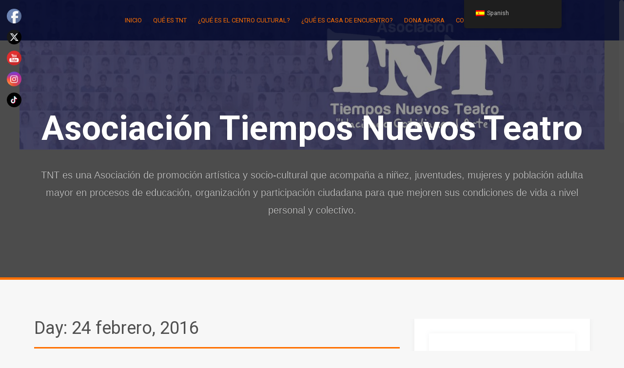

--- FILE ---
content_type: text/html; charset=UTF-8
request_url: https://www.tnt.org.sv/wp/2016/02/24/
body_size: 15632
content:
<!DOCTYPE html>
<html lang="es-ES">
<head>
<meta charset="UTF-8">
<meta name="viewport" content="width=device-width, initial-scale=1">
<link rel="profile" href="https://gmpg.org/xfn/11">
<link rel="pingback" href="https://www.tnt.org.sv/wp/xmlrpc.php">

<title>24 febrero, 2016 &#8211; Asociación Tiempos Nuevos Teatro</title>
<meta name='robots' content='max-image-preview:large' />
<link rel='dns-prefetch' href='//secure.gravatar.com' />
<link rel='dns-prefetch' href='//fonts.googleapis.com' />
<link rel='dns-prefetch' href='//v0.wordpress.com' />
<link rel='dns-prefetch' href='//i0.wp.com' />
<link rel='dns-prefetch' href='//jetpack.wordpress.com' />
<link rel='dns-prefetch' href='//s0.wp.com' />
<link rel='dns-prefetch' href='//public-api.wordpress.com' />
<link rel='dns-prefetch' href='//0.gravatar.com' />
<link rel='dns-prefetch' href='//1.gravatar.com' />
<link rel='dns-prefetch' href='//2.gravatar.com' />
<link rel='dns-prefetch' href='//c0.wp.com' />
<link rel="alternate" type="application/rss+xml" title="Asociación Tiempos Nuevos Teatro &raquo; Feed" href="https://www.tnt.org.sv/wp/feed/" />
<link rel="alternate" type="application/rss+xml" title="Asociación Tiempos Nuevos Teatro &raquo; Feed de los comentarios" href="https://www.tnt.org.sv/wp/comments/feed/" />
<style id='wp-img-auto-sizes-contain-inline-css' type='text/css'>
img:is([sizes=auto i],[sizes^="auto," i]){contain-intrinsic-size:3000px 1500px}
/*# sourceURL=wp-img-auto-sizes-contain-inline-css */
</style>
<style id='wp-emoji-styles-inline-css' type='text/css'>

	img.wp-smiley, img.emoji {
		display: inline !important;
		border: none !important;
		box-shadow: none !important;
		height: 1em !important;
		width: 1em !important;
		margin: 0 0.07em !important;
		vertical-align: -0.1em !important;
		background: none !important;
		padding: 0 !important;
	}
/*# sourceURL=wp-emoji-styles-inline-css */
</style>
<link rel='stylesheet' id='wp-block-library-css' href='https://c0.wp.com/c/6.9/wp-includes/css/dist/block-library/style.min.css' type='text/css' media='all' />
<style id='wp-block-library-inline-css' type='text/css'>
.has-text-align-justify{text-align:justify;}

/*# sourceURL=wp-block-library-inline-css */
</style><style id='wp-block-columns-inline-css' type='text/css'>
.wp-block-columns{box-sizing:border-box;display:flex;flex-wrap:wrap!important}@media (min-width:782px){.wp-block-columns{flex-wrap:nowrap!important}}.wp-block-columns{align-items:normal!important}.wp-block-columns.are-vertically-aligned-top{align-items:flex-start}.wp-block-columns.are-vertically-aligned-center{align-items:center}.wp-block-columns.are-vertically-aligned-bottom{align-items:flex-end}@media (max-width:781px){.wp-block-columns:not(.is-not-stacked-on-mobile)>.wp-block-column{flex-basis:100%!important}}@media (min-width:782px){.wp-block-columns:not(.is-not-stacked-on-mobile)>.wp-block-column{flex-basis:0;flex-grow:1}.wp-block-columns:not(.is-not-stacked-on-mobile)>.wp-block-column[style*=flex-basis]{flex-grow:0}}.wp-block-columns.is-not-stacked-on-mobile{flex-wrap:nowrap!important}.wp-block-columns.is-not-stacked-on-mobile>.wp-block-column{flex-basis:0;flex-grow:1}.wp-block-columns.is-not-stacked-on-mobile>.wp-block-column[style*=flex-basis]{flex-grow:0}:where(.wp-block-columns){margin-bottom:1.75em}:where(.wp-block-columns.has-background){padding:1.25em 2.375em}.wp-block-column{flex-grow:1;min-width:0;overflow-wrap:break-word;word-break:break-word}.wp-block-column.is-vertically-aligned-top{align-self:flex-start}.wp-block-column.is-vertically-aligned-center{align-self:center}.wp-block-column.is-vertically-aligned-bottom{align-self:flex-end}.wp-block-column.is-vertically-aligned-stretch{align-self:stretch}.wp-block-column.is-vertically-aligned-bottom,.wp-block-column.is-vertically-aligned-center,.wp-block-column.is-vertically-aligned-top{width:100%}
/*# sourceURL=https://c0.wp.com/c/6.9/wp-includes/blocks/columns/style.min.css */
</style>
<style id='wp-block-group-inline-css' type='text/css'>
.wp-block-group{box-sizing:border-box}:where(.wp-block-group.wp-block-group-is-layout-constrained){position:relative}
/*# sourceURL=https://c0.wp.com/c/6.9/wp-includes/blocks/group/style.min.css */
</style>
<style id='global-styles-inline-css' type='text/css'>
:root{--wp--preset--aspect-ratio--square: 1;--wp--preset--aspect-ratio--4-3: 4/3;--wp--preset--aspect-ratio--3-4: 3/4;--wp--preset--aspect-ratio--3-2: 3/2;--wp--preset--aspect-ratio--2-3: 2/3;--wp--preset--aspect-ratio--16-9: 16/9;--wp--preset--aspect-ratio--9-16: 9/16;--wp--preset--color--black: #000000;--wp--preset--color--cyan-bluish-gray: #abb8c3;--wp--preset--color--white: #ffffff;--wp--preset--color--pale-pink: #f78da7;--wp--preset--color--vivid-red: #cf2e2e;--wp--preset--color--luminous-vivid-orange: #ff6900;--wp--preset--color--luminous-vivid-amber: #fcb900;--wp--preset--color--light-green-cyan: #7bdcb5;--wp--preset--color--vivid-green-cyan: #00d084;--wp--preset--color--pale-cyan-blue: #8ed1fc;--wp--preset--color--vivid-cyan-blue: #0693e3;--wp--preset--color--vivid-purple: #9b51e0;--wp--preset--gradient--vivid-cyan-blue-to-vivid-purple: linear-gradient(135deg,rgb(6,147,227) 0%,rgb(155,81,224) 100%);--wp--preset--gradient--light-green-cyan-to-vivid-green-cyan: linear-gradient(135deg,rgb(122,220,180) 0%,rgb(0,208,130) 100%);--wp--preset--gradient--luminous-vivid-amber-to-luminous-vivid-orange: linear-gradient(135deg,rgb(252,185,0) 0%,rgb(255,105,0) 100%);--wp--preset--gradient--luminous-vivid-orange-to-vivid-red: linear-gradient(135deg,rgb(255,105,0) 0%,rgb(207,46,46) 100%);--wp--preset--gradient--very-light-gray-to-cyan-bluish-gray: linear-gradient(135deg,rgb(238,238,238) 0%,rgb(169,184,195) 100%);--wp--preset--gradient--cool-to-warm-spectrum: linear-gradient(135deg,rgb(74,234,220) 0%,rgb(151,120,209) 20%,rgb(207,42,186) 40%,rgb(238,44,130) 60%,rgb(251,105,98) 80%,rgb(254,248,76) 100%);--wp--preset--gradient--blush-light-purple: linear-gradient(135deg,rgb(255,206,236) 0%,rgb(152,150,240) 100%);--wp--preset--gradient--blush-bordeaux: linear-gradient(135deg,rgb(254,205,165) 0%,rgb(254,45,45) 50%,rgb(107,0,62) 100%);--wp--preset--gradient--luminous-dusk: linear-gradient(135deg,rgb(255,203,112) 0%,rgb(199,81,192) 50%,rgb(65,88,208) 100%);--wp--preset--gradient--pale-ocean: linear-gradient(135deg,rgb(255,245,203) 0%,rgb(182,227,212) 50%,rgb(51,167,181) 100%);--wp--preset--gradient--electric-grass: linear-gradient(135deg,rgb(202,248,128) 0%,rgb(113,206,126) 100%);--wp--preset--gradient--midnight: linear-gradient(135deg,rgb(2,3,129) 0%,rgb(40,116,252) 100%);--wp--preset--font-size--small: 13px;--wp--preset--font-size--medium: 20px;--wp--preset--font-size--large: 36px;--wp--preset--font-size--x-large: 42px;--wp--preset--spacing--20: 0.44rem;--wp--preset--spacing--30: 0.67rem;--wp--preset--spacing--40: 1rem;--wp--preset--spacing--50: 1.5rem;--wp--preset--spacing--60: 2.25rem;--wp--preset--spacing--70: 3.38rem;--wp--preset--spacing--80: 5.06rem;--wp--preset--shadow--natural: 6px 6px 9px rgba(0, 0, 0, 0.2);--wp--preset--shadow--deep: 12px 12px 50px rgba(0, 0, 0, 0.4);--wp--preset--shadow--sharp: 6px 6px 0px rgba(0, 0, 0, 0.2);--wp--preset--shadow--outlined: 6px 6px 0px -3px rgb(255, 255, 255), 6px 6px rgb(0, 0, 0);--wp--preset--shadow--crisp: 6px 6px 0px rgb(0, 0, 0);}:where(.is-layout-flex){gap: 0.5em;}:where(.is-layout-grid){gap: 0.5em;}body .is-layout-flex{display: flex;}.is-layout-flex{flex-wrap: wrap;align-items: center;}.is-layout-flex > :is(*, div){margin: 0;}body .is-layout-grid{display: grid;}.is-layout-grid > :is(*, div){margin: 0;}:where(.wp-block-columns.is-layout-flex){gap: 2em;}:where(.wp-block-columns.is-layout-grid){gap: 2em;}:where(.wp-block-post-template.is-layout-flex){gap: 1.25em;}:where(.wp-block-post-template.is-layout-grid){gap: 1.25em;}.has-black-color{color: var(--wp--preset--color--black) !important;}.has-cyan-bluish-gray-color{color: var(--wp--preset--color--cyan-bluish-gray) !important;}.has-white-color{color: var(--wp--preset--color--white) !important;}.has-pale-pink-color{color: var(--wp--preset--color--pale-pink) !important;}.has-vivid-red-color{color: var(--wp--preset--color--vivid-red) !important;}.has-luminous-vivid-orange-color{color: var(--wp--preset--color--luminous-vivid-orange) !important;}.has-luminous-vivid-amber-color{color: var(--wp--preset--color--luminous-vivid-amber) !important;}.has-light-green-cyan-color{color: var(--wp--preset--color--light-green-cyan) !important;}.has-vivid-green-cyan-color{color: var(--wp--preset--color--vivid-green-cyan) !important;}.has-pale-cyan-blue-color{color: var(--wp--preset--color--pale-cyan-blue) !important;}.has-vivid-cyan-blue-color{color: var(--wp--preset--color--vivid-cyan-blue) !important;}.has-vivid-purple-color{color: var(--wp--preset--color--vivid-purple) !important;}.has-black-background-color{background-color: var(--wp--preset--color--black) !important;}.has-cyan-bluish-gray-background-color{background-color: var(--wp--preset--color--cyan-bluish-gray) !important;}.has-white-background-color{background-color: var(--wp--preset--color--white) !important;}.has-pale-pink-background-color{background-color: var(--wp--preset--color--pale-pink) !important;}.has-vivid-red-background-color{background-color: var(--wp--preset--color--vivid-red) !important;}.has-luminous-vivid-orange-background-color{background-color: var(--wp--preset--color--luminous-vivid-orange) !important;}.has-luminous-vivid-amber-background-color{background-color: var(--wp--preset--color--luminous-vivid-amber) !important;}.has-light-green-cyan-background-color{background-color: var(--wp--preset--color--light-green-cyan) !important;}.has-vivid-green-cyan-background-color{background-color: var(--wp--preset--color--vivid-green-cyan) !important;}.has-pale-cyan-blue-background-color{background-color: var(--wp--preset--color--pale-cyan-blue) !important;}.has-vivid-cyan-blue-background-color{background-color: var(--wp--preset--color--vivid-cyan-blue) !important;}.has-vivid-purple-background-color{background-color: var(--wp--preset--color--vivid-purple) !important;}.has-black-border-color{border-color: var(--wp--preset--color--black) !important;}.has-cyan-bluish-gray-border-color{border-color: var(--wp--preset--color--cyan-bluish-gray) !important;}.has-white-border-color{border-color: var(--wp--preset--color--white) !important;}.has-pale-pink-border-color{border-color: var(--wp--preset--color--pale-pink) !important;}.has-vivid-red-border-color{border-color: var(--wp--preset--color--vivid-red) !important;}.has-luminous-vivid-orange-border-color{border-color: var(--wp--preset--color--luminous-vivid-orange) !important;}.has-luminous-vivid-amber-border-color{border-color: var(--wp--preset--color--luminous-vivid-amber) !important;}.has-light-green-cyan-border-color{border-color: var(--wp--preset--color--light-green-cyan) !important;}.has-vivid-green-cyan-border-color{border-color: var(--wp--preset--color--vivid-green-cyan) !important;}.has-pale-cyan-blue-border-color{border-color: var(--wp--preset--color--pale-cyan-blue) !important;}.has-vivid-cyan-blue-border-color{border-color: var(--wp--preset--color--vivid-cyan-blue) !important;}.has-vivid-purple-border-color{border-color: var(--wp--preset--color--vivid-purple) !important;}.has-vivid-cyan-blue-to-vivid-purple-gradient-background{background: var(--wp--preset--gradient--vivid-cyan-blue-to-vivid-purple) !important;}.has-light-green-cyan-to-vivid-green-cyan-gradient-background{background: var(--wp--preset--gradient--light-green-cyan-to-vivid-green-cyan) !important;}.has-luminous-vivid-amber-to-luminous-vivid-orange-gradient-background{background: var(--wp--preset--gradient--luminous-vivid-amber-to-luminous-vivid-orange) !important;}.has-luminous-vivid-orange-to-vivid-red-gradient-background{background: var(--wp--preset--gradient--luminous-vivid-orange-to-vivid-red) !important;}.has-very-light-gray-to-cyan-bluish-gray-gradient-background{background: var(--wp--preset--gradient--very-light-gray-to-cyan-bluish-gray) !important;}.has-cool-to-warm-spectrum-gradient-background{background: var(--wp--preset--gradient--cool-to-warm-spectrum) !important;}.has-blush-light-purple-gradient-background{background: var(--wp--preset--gradient--blush-light-purple) !important;}.has-blush-bordeaux-gradient-background{background: var(--wp--preset--gradient--blush-bordeaux) !important;}.has-luminous-dusk-gradient-background{background: var(--wp--preset--gradient--luminous-dusk) !important;}.has-pale-ocean-gradient-background{background: var(--wp--preset--gradient--pale-ocean) !important;}.has-electric-grass-gradient-background{background: var(--wp--preset--gradient--electric-grass) !important;}.has-midnight-gradient-background{background: var(--wp--preset--gradient--midnight) !important;}.has-small-font-size{font-size: var(--wp--preset--font-size--small) !important;}.has-medium-font-size{font-size: var(--wp--preset--font-size--medium) !important;}.has-large-font-size{font-size: var(--wp--preset--font-size--large) !important;}.has-x-large-font-size{font-size: var(--wp--preset--font-size--x-large) !important;}
:where(.wp-block-columns.is-layout-flex){gap: 2em;}:where(.wp-block-columns.is-layout-grid){gap: 2em;}
/*# sourceURL=global-styles-inline-css */
</style>
<style id='core-block-supports-inline-css' type='text/css'>
.wp-container-core-columns-is-layout-9d6595d7{flex-wrap:nowrap;}
/*# sourceURL=core-block-supports-inline-css */
</style>

<style id='classic-theme-styles-inline-css' type='text/css'>
/*! This file is auto-generated */
.wp-block-button__link{color:#fff;background-color:#32373c;border-radius:9999px;box-shadow:none;text-decoration:none;padding:calc(.667em + 2px) calc(1.333em + 2px);font-size:1.125em}.wp-block-file__button{background:#32373c;color:#fff;text-decoration:none}
/*# sourceURL=/wp-includes/css/classic-themes.min.css */
</style>
<link rel='stylesheet' id='bplugins-plyrio-css' href='https://www.tnt.org.sv/wp/wp-content/plugins/html5-video-player/public/css/h5vp.css?ver=2.5.33' type='text/css' media='all' />
<link rel='stylesheet' id='SFSImainCss-css' href='https://www.tnt.org.sv/wp/wp-content/plugins/ultimate-social-media-icons/css/sfsi-style.css?ver=2.9.2' type='text/css' media='all' />
<link rel='stylesheet' id='disable_sfsi-css' href='https://www.tnt.org.sv/wp/wp-content/plugins/ultimate-social-media-icons/css/disable_sfsi.css?ver=6.9' type='text/css' media='all' />
<link rel='stylesheet' id='trp-floater-language-switcher-style-css' href='https://www.tnt.org.sv/wp/wp-content/plugins/translatepress-multilingual/assets/css/trp-floater-language-switcher.css?ver=2.8.2' type='text/css' media='all' />
<link rel='stylesheet' id='trp-language-switcher-style-css' href='https://www.tnt.org.sv/wp/wp-content/plugins/translatepress-multilingual/assets/css/trp-language-switcher.css?ver=2.8.2' type='text/css' media='all' />
<link rel='stylesheet' id='alizee-bootstrap-css' href='https://www.tnt.org.sv/wp/wp-content/themes/alizee/bootstrap/css/bootstrap.min.css?ver=1' type='text/css' media='all' />
<link rel='stylesheet' id='alizee-style-css' href='https://www.tnt.org.sv/wp/wp-content/themes/alizee/style.css?ver=6.9' type='text/css' media='all' />
<style id='alizee-style-inline-css' type='text/css'>
.main-navigation a, .social-navigation li a, .entry-title a:hover, .widget-title, .widgettitle, .social-widget li a::before, .author-social a, .view-all, .view-all a { color: #ff7000; }
.main-navigation li:hover, .post-navigation .nav-previous, .post-navigation .nav-next, .paging-navigation .nav-previous, .paging-navigation .nav-next, #today, .tagcloud a, .entry-thumb, .comment-respond input[type="submit"], .cat-link, .search-submit { background-color: #ff7000; }
.widget-title, .widgettitle, .entry-thumb, .author-name, .site-header, .page-header, blockquote { border-color: #ff7000; }
.sidebar-toggle { border-right-color: #ff7000; }
.social-toggle { border-left-color: #ff7000; }
.site-title a { color: ; }
.site-description { color: ; }
.entry-title, .entry-title a { color: #0e007c; }
body { color: #393f3d; }
.main-navigation, .main-navigation ul ul { background-color: rgba(0,7,43,0.8); }
.site-header { background-color: #4c4c4c; }
.footer-widget-area, .site-info { background-color: #ff7000; }
h1, h2, h3, h4, h5, h6, .site-title { font-family: Roboto; }
body { font-family: Roboto; }

/*# sourceURL=alizee-style-inline-css */
</style>
<link rel='stylesheet' id='alizee-font-awesome-css' href='https://www.tnt.org.sv/wp/wp-content/themes/alizee/fonts/font-awesome.min.css?ver=6.9' type='text/css' media='all' />
<link rel='stylesheet' id='alizee-headings-fonts-css' href='//fonts.googleapis.com/css?family=Roboto%3A400%2C400italic%2C700%2C700italic&#038;ver=6.9' type='text/css' media='all' />
<link rel='stylesheet' id='alizee-body-fonts-css' href='//fonts.googleapis.com/css?family=Roboto%3A400%2C400italic%2C700%2C700italic&#038;ver=6.9' type='text/css' media='all' />
<link rel='stylesheet' id='alizee-two-col-css' href='https://www.tnt.org.sv/wp/wp-content/themes/alizee/layouts/two-col.css?ver=6.9' type='text/css' media='all' />
<link rel='stylesheet' id='jetpack_css-css' href='https://c0.wp.com/p/jetpack/10.6.2/css/jetpack.css' type='text/css' media='all' />
<script type="text/javascript" src="https://www.tnt.org.sv/wp/wp-content/plugins/html5-video-player/public/js/plyr-v3.7.8.js?ver=2.5.33" id="bplugins-plyrio-js"></script>
<script type="text/javascript" src="https://c0.wp.com/c/6.9/wp-includes/js/jquery/jquery.min.js" id="jquery-core-js"></script>
<script type="text/javascript" src="https://c0.wp.com/c/6.9/wp-includes/js/jquery/jquery-migrate.min.js" id="jquery-migrate-js"></script>
<script type="text/javascript" src="https://www.tnt.org.sv/wp/wp-content/themes/alizee/js/scripts.js?ver=1" id="alizee-scripts-js"></script>
<script type="text/javascript" src="https://www.tnt.org.sv/wp/wp-content/themes/alizee/js/jquery.fitvids.js?ver=1" id="alizee-fitvids-js"></script>
<script type="text/javascript" src="https://www.tnt.org.sv/wp/wp-content/themes/alizee/js/jquery.nicescroll.min.js?ver=1" id="alizee-nicescroll-js"></script>
<script type="text/javascript" src="https://www.tnt.org.sv/wp/wp-content/themes/alizee/js/nicescroll-init.js?ver=1" id="alizee-nicescroll-init-js"></script>
<link rel="https://api.w.org/" href="https://www.tnt.org.sv/wp/wp-json/" /><link rel="EditURI" type="application/rsd+xml" title="RSD" href="https://www.tnt.org.sv/wp/xmlrpc.php?rsd" />
<meta name="generator" content="WordPress 6.9" />
<link rel="alternate" hreflang="es-ES" href="https://www.tnt.org.sv/wp/2016/02/24/"/>
<link rel="alternate" hreflang="en-US" href="https://www.tnt.org.sv/wp/en/2016/02/24/"/>
<link rel="alternate" hreflang="es" href="https://www.tnt.org.sv/wp/2016/02/24/"/>
<link rel="alternate" hreflang="en" href="https://www.tnt.org.sv/wp/en/2016/02/24/"/>
 <style> #h5vpQuickPlayer { width: 100%; max-width: 100%; margin: 0 auto; } </style> <style type='text/css'>img#wpstats{display:none}</style>
	<!--[if lt IE 9]>
<script src="https://www.tnt.org.sv/wp/wp-content/themes/alizee/js/html5shiv.js"></script>
<![endif]-->
<meta name="generator" content="Elementor 3.23.4; features: e_optimized_css_loading, e_font_icon_svg, additional_custom_breakpoints, e_optimized_control_loading, e_lazyload, e_element_cache; settings: css_print_method-external, google_font-enabled, font_display-swap">
			<style>
				.e-con.e-parent:nth-of-type(n+4):not(.e-lazyloaded):not(.e-no-lazyload),
				.e-con.e-parent:nth-of-type(n+4):not(.e-lazyloaded):not(.e-no-lazyload) * {
					background-image: none !important;
				}
				@media screen and (max-height: 1024px) {
					.e-con.e-parent:nth-of-type(n+3):not(.e-lazyloaded):not(.e-no-lazyload),
					.e-con.e-parent:nth-of-type(n+3):not(.e-lazyloaded):not(.e-no-lazyload) * {
						background-image: none !important;
					}
				}
				@media screen and (max-height: 640px) {
					.e-con.e-parent:nth-of-type(n+2):not(.e-lazyloaded):not(.e-no-lazyload),
					.e-con.e-parent:nth-of-type(n+2):not(.e-lazyloaded):not(.e-no-lazyload) * {
						background-image: none !important;
					}
				}
			</style>
						<style type="text/css">
				.site-header:after {
				    content : "";
				    display: block;
				    position: absolute;
				    top: 0;
				    left: 0;
				    background: url(https://www.tnt.org.sv/wp/wp-content/uploads/2021/12/cropped-Portada-web_Mesa-de-trabajo-1.jpg) no-repeat;
				    background-position: center top;
				    background-attachment: fixed;
				    width: 100%;
				    height: 100%;
				    opacity : 0.4;
				}		
			</style>
	
<!-- Jetpack Open Graph Tags -->
<meta property="og:type" content="website" />
<meta property="og:title" content="24 febrero, 2016 &#8211; Asociación Tiempos Nuevos Teatro" />
<meta property="og:site_name" content="Asociación Tiempos Nuevos Teatro" />
<meta property="og:image" content="https://i0.wp.com/www.tnt.org.sv/wp/wp-content/uploads/2018/12/cropped-TNT.png?fit=512%2C512&#038;ssl=1" />
<meta property="og:image:width" content="512" />
<meta property="og:image:height" content="512" />
<meta property="og:image:alt" content="" />
<meta property="og:locale" content="es_ES" />

<!-- End Jetpack Open Graph Tags -->
<link rel="icon" href="https://i0.wp.com/www.tnt.org.sv/wp/wp-content/uploads/2018/12/cropped-TNT.png?fit=32%2C32&#038;ssl=1" sizes="32x32" />
<link rel="icon" href="https://i0.wp.com/www.tnt.org.sv/wp/wp-content/uploads/2018/12/cropped-TNT.png?fit=192%2C192&#038;ssl=1" sizes="192x192" />
<link rel="apple-touch-icon" href="https://i0.wp.com/www.tnt.org.sv/wp/wp-content/uploads/2018/12/cropped-TNT.png?fit=180%2C180&#038;ssl=1" />
<meta name="msapplication-TileImage" content="https://i0.wp.com/www.tnt.org.sv/wp/wp-content/uploads/2018/12/cropped-TNT.png?fit=270%2C270&#038;ssl=1" />
</head>


<body class="archive date wp-theme-alizee sfsi_actvite_theme_default translatepress-es_ES elementor-default elementor-kit-4417">

<div id="page" class="hfeed site">
	<a class="skip-link screen-reader-text" href="#content">Skip to content</a>

	<header id="masthead" class="site-header has-banner" role="banner">
		<nav id="site-navigation" class="main-navigation" role="navigation">
			<div class="container">
				<button class="menu-toggle btn"><i class="fa fa-bars"></i></button>
				<div class="menu-menu-2-container"><ul id="menu-menu-2" class="menu"><li id="menu-item-4385" class="menu-item menu-item-type-custom menu-item-object-custom menu-item-home menu-item-4385"><a href="https://www.tnt.org.sv/wp">Inicio</a></li>
<li id="menu-item-4389" class="menu-item menu-item-type-taxonomy menu-item-object-category menu-item-4389"><a href="https://www.tnt.org.sv/wp/category/que-es-tnt/">Qué es TNT</a></li>
<li id="menu-item-4388" class="menu-item menu-item-type-post_type menu-item-object-post menu-item-4388"><a href="https://www.tnt.org.sv/wp/2016/02/06/que-es-el-centro-cultural/">¿QUÉ ES EL CENTRO CULTURAL?</a></li>
<li id="menu-item-4387" class="menu-item menu-item-type-post_type menu-item-object-page menu-item-has-children menu-item-4387"><a href="https://www.tnt.org.sv/wp/casa-de-encuentro/que-es-cde/">¿Qué es Casa de Encuentro?</a>
<ul class="sub-menu">
	<li id="menu-item-4393" class="menu-item menu-item-type-post_type menu-item-object-page menu-item-4393"><a href="https://www.tnt.org.sv/wp/casa-de-encuentro/mujeres-libres/">Mujeres Libres De El Salvador</a></li>
	<li id="menu-item-4390" class="menu-item menu-item-type-post_type menu-item-object-page menu-item-4390"><a href="https://www.tnt.org.sv/wp/casa-de-encuentro/programa-mujeres-en-el-camino/">Programa mujeres en el camino</a></li>
	<li id="menu-item-4391" class="menu-item menu-item-type-post_type menu-item-object-page menu-item-4391"><a href="https://www.tnt.org.sv/wp/casa-de-encuentro/orquesta-de-cuerdas/">Orquesta de cuerdas</a></li>
	<li id="menu-item-4392" class="menu-item menu-item-type-post_type menu-item-object-page menu-item-4392"><a href="https://www.tnt.org.sv/wp/casa-de-encuentro/ensamble-de-cuerdas-liberarte/">Ensamble de cuerdas LiberARTE</a></li>
</ul>
</li>
<li id="menu-item-4421" class="httpswwwpaypalcomncppaymentW8PTT3BDL2GD4 menu-item menu-item-type-post_type menu-item-object-post menu-item-4421"><a target="_blank" rel="httpswwwpaypalcomncppaymentW8PTT3BDL2GD4" href="https://www.tnt.org.sv/wp/2024/08/14/dona-ahora/" title="https://www.paypal.com/ncp/payment/W8PTT3BDL2GD4">DONA AHORA</a></li>
<li id="menu-item-4386" class="menu-item menu-item-type-post_type menu-item-object-page menu-item-4386"><a href="https://www.tnt.org.sv/wp/contactenos/">CONTÁCTENOS</a></li>
</ul></div>			</div>	
		</nav><!-- #site-navigation -->
		<div class="container">
			<div class="site-branding">
																						<p class="site-title"><a href="https://www.tnt.org.sv/wp/" rel="home">Asociación Tiempos Nuevos Teatro</a></p>
														<p class="site-description">TNT es una Asociación de promoción artística y socio-cultural que acompaña a niñez, juventudes, mujeres y población adulta mayor en procesos de educación, organización y participación ciudadana para que mejoren sus condiciones de vida a nivel personal y colectivo.</p>
												</div>
		</div>
				<nav class="social-navigation clearfix">
			<div class="container"><ul id="menu-menu-3" class="menu clearfix"><li class="menu-item menu-item-type-custom menu-item-object-custom menu-item-home menu-item-4385"><a href="https://www.tnt.org.sv/wp"><span class="screen-reader-text">Inicio</span></a></li>
<li class="menu-item menu-item-type-taxonomy menu-item-object-category menu-item-4389"><a href="https://www.tnt.org.sv/wp/category/que-es-tnt/"><span class="screen-reader-text">Qué es TNT</span></a></li>
<li class="menu-item menu-item-type-post_type menu-item-object-post menu-item-4388"><a href="https://www.tnt.org.sv/wp/2016/02/06/que-es-el-centro-cultural/"><span class="screen-reader-text">¿QUÉ ES EL CENTRO CULTURAL?</span></a></li>
<li class="menu-item menu-item-type-post_type menu-item-object-page menu-item-has-children menu-item-4387"><a href="https://www.tnt.org.sv/wp/casa-de-encuentro/que-es-cde/"><span class="screen-reader-text">¿Qué es Casa de Encuentro?</span></a>
<ul class="sub-menu">
	<li class="menu-item menu-item-type-post_type menu-item-object-page menu-item-4393"><a href="https://www.tnt.org.sv/wp/casa-de-encuentro/mujeres-libres/"><span class="screen-reader-text">Mujeres Libres De El Salvador</span></a></li>
	<li class="menu-item menu-item-type-post_type menu-item-object-page menu-item-4390"><a href="https://www.tnt.org.sv/wp/casa-de-encuentro/programa-mujeres-en-el-camino/"><span class="screen-reader-text">Programa mujeres en el camino</span></a></li>
	<li class="menu-item menu-item-type-post_type menu-item-object-page menu-item-4391"><a href="https://www.tnt.org.sv/wp/casa-de-encuentro/orquesta-de-cuerdas/"><span class="screen-reader-text">Orquesta de cuerdas</span></a></li>
	<li class="menu-item menu-item-type-post_type menu-item-object-page menu-item-4392"><a href="https://www.tnt.org.sv/wp/casa-de-encuentro/ensamble-de-cuerdas-liberarte/"><span class="screen-reader-text">Ensamble de cuerdas LiberARTE</span></a></li>
</ul>
</li>
<li class="httpswwwpaypalcomncppaymentW8PTT3BDL2GD4 menu-item menu-item-type-post_type menu-item-object-post menu-item-4421"><a target="_blank" rel="httpswwwpaypalcomncppaymentW8PTT3BDL2GD4" href="https://www.tnt.org.sv/wp/2024/08/14/dona-ahora/" title="https://www.paypal.com/ncp/payment/W8PTT3BDL2GD4"><span class="screen-reader-text">DONA AHORA</span></a></li>
<li class="menu-item menu-item-type-post_type menu-item-object-page menu-item-4386"><a href="https://www.tnt.org.sv/wp/contactenos/"><span class="screen-reader-text">CONTÁCTENOS</span></a></li>
</ul></div>		</nav>
		<div class="social-toggle"><i class="fa fa-facebook"></i></div>
		</header><!-- #masthead -->

	<div id="content" class="site-content container">
	<section id="primary" class="content-area">
		<main id="main" class="site-main" role="main">

		
			<header class="page-header">
				<h1 class="page-title">
					Day: <span>24 febrero, 2016</span>				</h1>
							</header><!-- .page-header -->

						
				
<article id="post-326" class="post-326 post type-post status-publish format-standard hentry category-noticias-tnt">

		
	
	<div class="post-content no-thumb">
	
		<header class="entry-header">
			<h1 class="entry-title"><a href="https://www.tnt.org.sv/wp/2016/02/24/tnt-apertura-taller-de-teatro-escolar-en-el-c-e-profesor-francisco-moran-de-las-mercedes/" rel="bookmark">TNT apertura Taller de Teatro Escolar en el C.E Profesor Francisco Morán de Las Mercedes</a></h1>
						<div class="entry-meta">
				<span class="posted-on"><i class="fa fa-calendar"></i> <a href="https://www.tnt.org.sv/wp/2016/02/24/tnt-apertura-taller-de-teatro-escolar-en-el-c-e-profesor-francisco-moran-de-las-mercedes/" rel="bookmark"><time class="entry-date published" datetime="2016-02-24T20:33:36+00:00">24 febrero, 2016</time><time class="updated" datetime="2022-02-25T16:07:28+00:00">25 febrero, 2022</time></a></span><span class="byline"><i class="fa fa-user"></i> <span class="author vcard"><a class="url fn n" href="https://www.tnt.org.sv/wp/author/comunicacionestnt/">Asociacion TNT</a></span></span>			</div><!-- .entry-meta -->
					</header><!-- .entry-header -->

		<div class="entry-summary">
			<p>La Asociación Tiempos  Nuevos Teatro te invita a la apertura de Teatro Escolar en el Centro Escolar Profesor Francisco Morán de Las Mercedes en Chalatenango, a realizarse  este viernes 26 [&hellip;]</p>
		</div>
	</div>

</article><!-- #post-## -->
			
				
<article id="post-320" class="post-320 post type-post status-publish format-standard has-post-thumbnail hentry category-noticias-tnt">

			<div class="entry-thumb">
			<a href="https://www.tnt.org.sv/wp/2016/02/24/tnt-inicio-talleres-artisticos-en-el-canton-las-minas-chalatenango/" title="TNT INICIÓ TALLERES ARTÍSTICOS EN EL CANTÓN LAS MINAS, CHALATENANGO" >
				<div class="thumb-icon"><i class="fa fa-link"></i></div>
				<img width="750" height="432" src="https://i0.wp.com/www.tnt.org.sv/wp/wp-content/uploads/2016/02/IMG_9659-1.jpg?fit=750%2C432&amp;ssl=1" class="attachment-alizee-thumb size-alizee-thumb wp-post-image" alt="" decoding="async" srcset="https://i0.wp.com/www.tnt.org.sv/wp/wp-content/uploads/2016/02/IMG_9659-1.jpg?w=800&amp;ssl=1 800w, https://i0.wp.com/www.tnt.org.sv/wp/wp-content/uploads/2016/02/IMG_9659-1.jpg?resize=300%2C173&amp;ssl=1 300w, https://i0.wp.com/www.tnt.org.sv/wp/wp-content/uploads/2016/02/IMG_9659-1.jpg?resize=768%2C443&amp;ssl=1 768w" sizes="(max-width: 750px) 100vw, 750px" data-attachment-id="321" data-permalink="https://www.tnt.org.sv/wp/2016/02/24/tnt-inicio-talleres-artisticos-en-el-canton-las-minas-chalatenango/img_9659-2/" data-orig-file="https://i0.wp.com/www.tnt.org.sv/wp/wp-content/uploads/2016/02/IMG_9659-1.jpg?fit=800%2C461&amp;ssl=1" data-orig-size="800,461" data-comments-opened="1" data-image-meta="{&quot;aperture&quot;:&quot;5.6&quot;,&quot;credit&quot;:&quot;&quot;,&quot;camera&quot;:&quot;Canon EOS REBEL T5i&quot;,&quot;caption&quot;:&quot;&quot;,&quot;created_timestamp&quot;:&quot;1455994360&quot;,&quot;copyright&quot;:&quot;&quot;,&quot;focal_length&quot;:&quot;55&quot;,&quot;iso&quot;:&quot;1600&quot;,&quot;shutter_speed&quot;:&quot;0.016666666666667&quot;,&quot;title&quot;:&quot;&quot;,&quot;orientation&quot;:&quot;1&quot;}" data-image-title="IMG_9659" data-image-description="" data-image-caption="" data-medium-file="https://i0.wp.com/www.tnt.org.sv/wp/wp-content/uploads/2016/02/IMG_9659-1.jpg?fit=300%2C173&amp;ssl=1" data-large-file="https://i0.wp.com/www.tnt.org.sv/wp/wp-content/uploads/2016/02/IMG_9659-1.jpg?fit=800%2C461&amp;ssl=1" />			</a>
			<span class="cat-link">
				<a href="https://www.tnt.org.sv/wp/category/noticias-tnt/">Noticias TNT</a>			</span>			
		</div>	
		
	
	<div class="post-content no-thumb">
	
		<header class="entry-header">
			<h1 class="entry-title"><a href="https://www.tnt.org.sv/wp/2016/02/24/tnt-inicio-talleres-artisticos-en-el-canton-las-minas-chalatenango/" rel="bookmark">TNT INICIÓ TALLERES ARTÍSTICOS EN EL CANTÓN LAS MINAS, CHALATENANGO</a></h1>
						<div class="entry-meta">
				<span class="posted-on"><i class="fa fa-calendar"></i> <a href="https://www.tnt.org.sv/wp/2016/02/24/tnt-inicio-talleres-artisticos-en-el-canton-las-minas-chalatenango/" rel="bookmark"><time class="entry-date published" datetime="2016-02-24T19:33:34+00:00">24 febrero, 2016</time><time class="updated" datetime="2022-02-25T16:07:28+00:00">25 febrero, 2022</time></a></span><span class="byline"><i class="fa fa-user"></i> <span class="author vcard"><a class="url fn n" href="https://www.tnt.org.sv/wp/author/comunicacionestnt/">Asociacion TNT</a></span></span>			</div><!-- .entry-meta -->
					</header><!-- .entry-header -->

		<div class="entry-summary">
			<p>La Asociación TNT   dio inicio a la apertura del Programa de Talleres Artísticos en el Cantón Las Minas, Chalatenango el pasado sábado 20 de febrero.   Estos talleres se desarrollan también [&hellip;]</p>
		</div>
	</div>

</article><!-- #post-## -->
			
			
		
		</main><!-- #main -->
	</section><!-- #primary -->

	<div id="secondary" class="widget-area" role="complementary">
		<aside id="block-3" class="widget widget_block">
<div class="wp-block-columns is-layout-flex wp-container-core-columns-is-layout-9d6595d7 wp-block-columns-is-layout-flex">
<div class="wp-block-column is-layout-flow wp-block-column-is-layout-flow" style="flex-basis:100%">
<div class="wp-block-group"><div class="wp-block-group__inner-container is-layout-constrained wp-block-group-is-layout-constrained"><div class="widget_text widget widget_custom_html"><h2 class="widgettitle">FACEBOOK</h2><div class="textwidget custom-html-widget"><div class="fb-page" data-href="https://www.facebook.com/AsocTNT/" data-tabs="timeline" data-width="290" data-height="450" data-small-header="false" data-adapt-container-width="true" data-hide-cover="false" data-show-facepile="true"><blockquote cite="https://www.facebook.com/AsocTNT/" class="fb-xfbml-parse-ignore"><a href="https://www.facebook.com/AsocTNT/">Asociación Tiempos Nuevos Teatro</a></blockquote></div></div></div></div></div>
</div>
</div>
</aside><aside id="calendar-3" class="widget widget_calendar"><h3 class="widget-title">Calendario</h3><div id="calendar_wrap" class="calendar_wrap"><table id="wp-calendar" class="wp-calendar-table">
	<caption>febrero 2016</caption>
	<thead>
	<tr>
		<th scope="col" aria-label="lunes">L</th>
		<th scope="col" aria-label="martes">M</th>
		<th scope="col" aria-label="miércoles">X</th>
		<th scope="col" aria-label="jueves">J</th>
		<th scope="col" aria-label="viernes">V</th>
		<th scope="col" aria-label="sábado">S</th>
		<th scope="col" aria-label="domingo">D</th>
	</tr>
	</thead>
	<tbody>
	<tr><td>1</td><td>2</td><td>3</td><td>4</td><td>5</td><td><a href="https://www.tnt.org.sv/wp/2016/02/06/" aria-label="Entradas publicadas el 6 de February de 2016">6</a></td><td><a href="https://www.tnt.org.sv/wp/2016/02/07/" aria-label="Entradas publicadas el 7 de February de 2016">7</a></td>
	</tr>
	<tr>
		<td><a href="https://www.tnt.org.sv/wp/2016/02/08/" aria-label="Entradas publicadas el 8 de February de 2016">8</a></td><td><a href="https://www.tnt.org.sv/wp/2016/02/09/" aria-label="Entradas publicadas el 9 de February de 2016">9</a></td><td>10</td><td>11</td><td>12</td><td><a href="https://www.tnt.org.sv/wp/2016/02/13/" aria-label="Entradas publicadas el 13 de February de 2016">13</a></td><td>14</td>
	</tr>
	<tr>
		<td><a href="https://www.tnt.org.sv/wp/2016/02/15/" aria-label="Entradas publicadas el 15 de February de 2016">15</a></td><td>16</td><td>17</td><td>18</td><td>19</td><td>20</td><td>21</td>
	</tr>
	<tr>
		<td>22</td><td>23</td><td><a href="https://www.tnt.org.sv/wp/2016/02/24/" aria-label="Entradas publicadas el 24 de February de 2016">24</a></td><td><a href="https://www.tnt.org.sv/wp/2016/02/25/" aria-label="Entradas publicadas el 25 de February de 2016">25</a></td><td>26</td><td><a href="https://www.tnt.org.sv/wp/2016/02/27/" aria-label="Entradas publicadas el 27 de February de 2016">27</a></td><td>28</td>
	</tr>
	<tr>
		<td>29</td>
		<td class="pad" colspan="6">&nbsp;</td>
	</tr>
	</tbody>
	</table><nav aria-label="Meses anteriores y posteriores" class="wp-calendar-nav">
		<span class="wp-calendar-nav-prev">&nbsp;</span>
		<span class="pad">&nbsp;</span>
		<span class="wp-calendar-nav-next"><a href="https://www.tnt.org.sv/wp/2016/03/">Mar &raquo;</a></span>
	</nav></div></aside><aside id="custom_html-4" class="widget_text widget widget_custom_html"><h3 class="widget-title">TWITTER</h3><div class="textwidget custom-html-widget"><a class="twitter-timeline" data-width="" data-height="300" href="https://twitter.com/AsociacionTNT?ref_src=twsrc%5Etfw">Tweets by AsociacionTNT</a> <script async src="https://platform.twitter.com/widgets.js" charset="utf-8"></script></div></aside><aside id="media_image-3" class="widget widget_media_image"><h3 class="widget-title">FECHAS PARA NO OLVIDAR</h3><a href="https://www.tnt.org.sv/wp/wp-content/uploads/2022/01/Calendario-2022-scaled.jpg" target="_blank"><img width="275" height="183" src="https://i0.wp.com/www.tnt.org.sv/wp/wp-content/uploads/2022/01/Calendario-2022-scaled.jpg?fit=275%2C183&amp;ssl=1" class="image wp-image-4000 aligncenter attachment-275x204 size-275x204" alt="" style="max-width: 100%; height: auto;" decoding="async" srcset="https://i0.wp.com/www.tnt.org.sv/wp/wp-content/uploads/2022/01/Calendario-2022-scaled.jpg?w=2560&amp;ssl=1 2560w, https://i0.wp.com/www.tnt.org.sv/wp/wp-content/uploads/2022/01/Calendario-2022-scaled.jpg?resize=300%2C200&amp;ssl=1 300w, https://i0.wp.com/www.tnt.org.sv/wp/wp-content/uploads/2022/01/Calendario-2022-scaled.jpg?resize=1024%2C683&amp;ssl=1 1024w, https://i0.wp.com/www.tnt.org.sv/wp/wp-content/uploads/2022/01/Calendario-2022-scaled.jpg?resize=768%2C512&amp;ssl=1 768w, https://i0.wp.com/www.tnt.org.sv/wp/wp-content/uploads/2022/01/Calendario-2022-scaled.jpg?resize=1536%2C1024&amp;ssl=1 1536w, https://i0.wp.com/www.tnt.org.sv/wp/wp-content/uploads/2022/01/Calendario-2022-scaled.jpg?resize=2048%2C1365&amp;ssl=1 2048w, https://i0.wp.com/www.tnt.org.sv/wp/wp-content/uploads/2022/01/Calendario-2022-scaled.jpg?w=2340&amp;ssl=1 2340w" sizes="(max-width: 275px) 100vw, 275px" data-attachment-id="4000" data-permalink="https://www.tnt.org.sv/wp/calendario-2022/" data-orig-file="https://i0.wp.com/www.tnt.org.sv/wp/wp-content/uploads/2022/01/Calendario-2022-scaled.jpg?fit=2560%2C1707&amp;ssl=1" data-orig-size="2560,1707" data-comments-opened="1" data-image-meta="{&quot;aperture&quot;:&quot;0&quot;,&quot;credit&quot;:&quot;&quot;,&quot;camera&quot;:&quot;&quot;,&quot;caption&quot;:&quot;&quot;,&quot;created_timestamp&quot;:&quot;0&quot;,&quot;copyright&quot;:&quot;&quot;,&quot;focal_length&quot;:&quot;0&quot;,&quot;iso&quot;:&quot;0&quot;,&quot;shutter_speed&quot;:&quot;0&quot;,&quot;title&quot;:&quot;&quot;,&quot;orientation&quot;:&quot;1&quot;}" data-image-title="Calendario 2022" data-image-description="" data-image-caption="" data-medium-file="https://i0.wp.com/www.tnt.org.sv/wp/wp-content/uploads/2022/01/Calendario-2022-scaled.jpg?fit=300%2C200&amp;ssl=1" data-large-file="https://i0.wp.com/www.tnt.org.sv/wp/wp-content/uploads/2022/01/Calendario-2022-scaled.jpg?fit=1024%2C683&amp;ssl=1" /></a></aside>	</div><!-- #secondary -->

	</div><!-- #content -->
	
	<footer id="colophon" class="site-footer" role="contentinfo">
		<div class="site-info">
			<div class="container">
				<a href="https://www.tnt.org.sv">Asociación Tiempos Nuevos Teatro</a>
				<span class="sep"> | </span>
				Correo: <a href="/cdn-cgi/l/email-protection" class="__cf_email__" data-cfemail="7714181a02191e1416141e181912043703190359180510590401">[email&#160;protected]</a> | Teléfono: 2332-3753 | 2023			</div>
		</div><!-- .site-info -->
	</footer><!-- #colophon -->
</div><!-- #page -->

<template id="tp-language" data-tp-language="es_ES"></template><script data-cfasync="false" src="/cdn-cgi/scripts/5c5dd728/cloudflare-static/email-decode.min.js"></script><script type="speculationrules">
{"prefetch":[{"source":"document","where":{"and":[{"href_matches":"/wp/*"},{"not":{"href_matches":["/wp/wp-*.php","/wp/wp-admin/*","/wp/wp-content/uploads/*","/wp/wp-content/*","/wp/wp-content/plugins/*","/wp/wp-content/themes/alizee/*","/wp/*\\?(.+)"]}},{"not":{"selector_matches":"a[rel~=\"nofollow\"]"}},{"not":{"selector_matches":".no-prefetch, .no-prefetch a"}}]},"eagerness":"conservative"}]}
</script>
                <!--facebook like and share js -->
                <div id="fb-root"></div>
                <script>
                    (function(d, s, id) {
                        var js, fjs = d.getElementsByTagName(s)[0];
                        if (d.getElementById(id)) return;
                        js = d.createElement(s);
                        js.id = id;
                        js.src = "//connect.facebook.net/en_US/sdk.js#xfbml=1&version=v2.5";
                        fjs.parentNode.insertBefore(js, fjs);
                    }(document, 'script', 'facebook-jssdk'));
                </script>
                <script>
window.addEventListener('sfsi_functions_loaded', function() {
    if (typeof sfsi_responsive_toggle == 'function') {
        sfsi_responsive_toggle(0);
        // console.log('sfsi_responsive_toggle');

    }
})
</script>
<div class="norm_row sfsi_wDiv sfsi_floater_position_top-left" id="sfsi_floater" style="z-index: 9999;width:35px;text-align:left;position:absolute;position:absolute;left:10px;top:2%;margin-top:0px;margin-left:0px;"><div style='width:30px; height:30px;margin-left:5px;margin-bottom:5px; ' class='sfsi_wicons shuffeldiv ' ><div class='inerCnt'><a class=' sficn' data-effect='' target='_blank' rel='noopener'  href='https://www.facebook.com/asoctnt/' id='sfsiid_facebook_icon' style='width:30px;height:30px;opacity:1;'  ><img data-pin-nopin='true' alt='Facebook' title='Facebook' src='https://www.tnt.org.sv/wp/wp-content/plugins/ultimate-social-media-icons/images/icons_theme/default/default_facebook.png' width='30' height='30' style='' class='sfcm sfsi_wicon ' data-effect=''   /></a></div></div><div style='width:30px; height:30px;margin-left:5px;margin-bottom:5px; ' class='sfsi_wicons shuffeldiv ' ><div class='inerCnt'><a class=' sficn' data-effect='' target='_blank' rel='noopener'  href='https://twitter.com/AsociacionTNT' id='sfsiid_twitter_icon' style='width:30px;height:30px;opacity:1;'  ><img data-pin-nopin='true' alt='Twitter' title='Twitter' src='https://www.tnt.org.sv/wp/wp-content/plugins/ultimate-social-media-icons/images/icons_theme/default/default_twitter.png' width='30' height='30' style='' class='sfcm sfsi_wicon ' data-effect=''   /></a></div></div><div style='width:30px; height:30px;margin-left:5px;margin-bottom:5px; ' class='sfsi_wicons shuffeldiv ' ><div class='inerCnt'><a class=' sficn' data-effect='' target='_blank' rel='noopener'  href='https://www.youtube.com/user/TNTCOMUNICACIONES' id='sfsiid_youtube_icon' style='width:30px;height:30px;opacity:1;'  ><img data-pin-nopin='true' alt='YouTube' title='YouTube' src='https://www.tnt.org.sv/wp/wp-content/plugins/ultimate-social-media-icons/images/icons_theme/default/default_youtube.png' width='30' height='30' style='' class='sfcm sfsi_wicon ' data-effect=''   /></a></div></div><div style='width:30px; height:30px;margin-left:5px;margin-bottom:5px; ' class='sfsi_wicons shuffeldiv ' ><div class='inerCnt'><a class=' sficn' data-effect='' target='_blank' rel='noopener'  href='https://www.instagram.com/asoctnt/' id='sfsiid_instagram_icon' style='width:30px;height:30px;opacity:1;'  ><img data-pin-nopin='true' alt='Instagram' title='Instagram' src='https://www.tnt.org.sv/wp/wp-content/plugins/ultimate-social-media-icons/images/icons_theme/default/default_instagram.png' width='30' height='30' style='' class='sfcm sfsi_wicon ' data-effect=''   /></a></div></div><div style='width:30px; height:30px;margin-left:5px;margin-bottom:5px; ' class='sfsi_wicons shuffeldiv ' ><div class='inerCnt'><a class=' sficn' data-effect='' target='_blank' rel='noopener'  href='https://www.tiktok.com/@tiempos_nuevos_teatro' id='sfsiid_tiktok_icon' style='width:30px;height:30px;opacity:1;'  ><img data-pin-nopin='true' alt='Tiktok' title='Tiktok' src='https://www.tnt.org.sv/wp/wp-content/plugins/ultimate-social-media-icons/images/icons_theme/default/default_tiktok.png' width='30' height='30' style='' class='sfcm sfsi_wicon ' data-effect=''   /></a></div></div></div ><input type='hidden' id='sfsi_floater_sec' value='top-left' /><script>window.addEventListener("sfsi_functions_loaded", function()
			{
				if (typeof sfsi_widget_set == "function") {
					sfsi_widget_set();
				}
			}); window.addEventListener('sfsi_functions_loaded',function(){sfsi_float_widget('10')});</script><script>
window.addEventListener('sfsi_functions_loaded', function() {
    if (typeof sfsi_plugin_version == 'function') {
        sfsi_plugin_version(2.77);
    }
});

function sfsi_processfurther(ref) {
    var feed_id = '';
    var feedtype = 8;
    var email = jQuery(ref).find('input[name="email"]').val();
    var filter = /^(([^<>()[\]\\.,;:\s@\"]+(\.[^<>()[\]\\.,;:\s@\"]+)*)|(\".+\"))@((\[[0-9]{1,3}\.[0-9]{1,3}\.[0-9]{1,3}\.[0-9]{1,3}\])|(([a-zA-Z\-0-9]+\.)+[a-zA-Z]{2,}))$/;
    if ((email != "Enter your email") && (filter.test(email))) {
        if (feedtype == "8") {
            var url = "https://api.follow.it/subscription-form/" + feed_id + "/" + feedtype;
            window.open(url, "popupwindow", "scrollbars=yes,width=1080,height=760");
            return true;
        }
    } else {
        alert("Please enter email address");
        jQuery(ref).find('input[name="email"]').focus();
        return false;
    }
}
</script>
<style type="text/css" aria-selected="true">
.sfsi_subscribe_Popinner {
    width: 100% !important;

    height: auto !important;

    
    padding: 18px 0px !important;

    background-color: #ffffff !important;
}

.sfsi_subscribe_Popinner form {
    margin: 0 20px !important;
}

.sfsi_subscribe_Popinner h5 {
    font-family: Helvetica,Arial,sans-serif !important;

    font-weight: bold !important;
                color: #000000 !important;    
        font-size: 16px !important;    
        text-align: center !important;        margin: 0 0 10px !important;
    padding: 0 !important;
}

.sfsi_subscription_form_field {
    margin: 5px 0 !important;
    width: 100% !important;
    display: inline-flex;
    display: -webkit-inline-flex;
}

.sfsi_subscription_form_field input {
    width: 100% !important;
    padding: 10px 0px !important;
}

.sfsi_subscribe_Popinner input[type=email] {
        font-family: Helvetica,Arial,sans-serif !important;    
    font-style: normal !important;
        
        font-size: 14px !important;    
        text-align: center !important;    }

.sfsi_subscribe_Popinner input[type=email]::-webkit-input-placeholder {

        font-family: Helvetica,Arial,sans-serif !important;    
    font-style: normal !important;
           
        font-size: 14px !important;    
        text-align: center !important;    }

.sfsi_subscribe_Popinner input[type=email]:-moz-placeholder {
    /* Firefox 18- */
        font-family: Helvetica,Arial,sans-serif !important;    
    font-style: normal !important;
        
        font-size: 14px !important;    
        text-align: center !important;    
}

.sfsi_subscribe_Popinner input[type=email]::-moz-placeholder {
    /* Firefox 19+ */
        font-family: Helvetica,Arial,sans-serif !important;    
        font-style: normal !important;
        
            font-size: 14px !important;                text-align: center !important;    }

.sfsi_subscribe_Popinner input[type=email]:-ms-input-placeholder {

    font-family: Helvetica,Arial,sans-serif !important;
    font-style: normal !important;
        
            font-size: 14px !important ;
            text-align: center !important;    }

.sfsi_subscribe_Popinner input[type=submit] {

        font-family: Helvetica,Arial,sans-serif !important;    
    font-weight: bold !important;
            color: #000000 !important;    
        font-size: 16px !important;    
        text-align: center !important;    
        background-color: #dedede !important;    }

.sfsi_shortcode_container {
        float: left;
    }

    .sfsi_shortcode_container .norm_row .sfsi_wDiv {
        position: relative !important;
    }

    .sfsi_shortcode_container .sfsi_holders {
        display: none;
    }

    </style>

        <div id="trp-floater-ls" onclick="" data-no-translation class="trp-language-switcher-container trp-floater-ls-names trp-top-right trp-color-dark flags-full-names" >
            <div id="trp-floater-ls-current-language" class="trp-with-flags">

                <a href="#" class="trp-floater-ls-disabled-language trp-ls-disabled-language" onclick="event.preventDefault()">
					<img class="trp-flag-image" src="https://www.tnt.org.sv/wp/wp-content/plugins/translatepress-multilingual/assets/images/flags/es_ES.png" width="18" height="12" alt="es_ES" title="Spanish">Spanish				</a>

            </div>
            <div id="trp-floater-ls-language-list" class="trp-with-flags" >

                <div class="trp-language-wrap trp-language-wrap-top"><a href="#" class="trp-floater-ls-disabled-language trp-ls-disabled-language" onclick="event.preventDefault()"><img class="trp-flag-image" src="https://www.tnt.org.sv/wp/wp-content/plugins/translatepress-multilingual/assets/images/flags/es_ES.png" width="18" height="12" alt="es_ES" title="Spanish">Spanish</a>                    <a href="https://www.tnt.org.sv/wp/en/2016/02/24/"
                         title="English">
          						  <img class="trp-flag-image" src="https://www.tnt.org.sv/wp/wp-content/plugins/translatepress-multilingual/assets/images/flags/en_US.png" width="18" height="12" alt="en_US" title="English">English					          </a>
                </div>            </div>
        </div>

    			<script type='text/javascript'>
				const lazyloadRunObserver = () => {
					const lazyloadBackgrounds = document.querySelectorAll( `.e-con.e-parent:not(.e-lazyloaded)` );
					const lazyloadBackgroundObserver = new IntersectionObserver( ( entries ) => {
						entries.forEach( ( entry ) => {
							if ( entry.isIntersecting ) {
								let lazyloadBackground = entry.target;
								if( lazyloadBackground ) {
									lazyloadBackground.classList.add( 'e-lazyloaded' );
								}
								lazyloadBackgroundObserver.unobserve( entry.target );
							}
						});
					}, { rootMargin: '200px 0px 200px 0px' } );
					lazyloadBackgrounds.forEach( ( lazyloadBackground ) => {
						lazyloadBackgroundObserver.observe( lazyloadBackground );
					} );
				};
				const events = [
					'DOMContentLoaded',
					'elementor/lazyload/observe',
				];
				events.forEach( ( event ) => {
					document.addEventListener( event, lazyloadRunObserver );
				} );
			</script>
					<div id="jp-carousel-loading-overlay">
			<div id="jp-carousel-loading-wrapper">
				<span id="jp-carousel-library-loading">&nbsp;</span>
			</div>
		</div>
		<div class="jp-carousel-overlay" style="display: none;">

		<div class="jp-carousel-container">
			<!-- The Carousel Swiper -->
			<div
				class="jp-carousel-wrap swiper-container jp-carousel-swiper-container jp-carousel-transitions"
				itemscope
				itemtype="https://schema.org/ImageGallery">
				<div class="jp-carousel swiper-wrapper"></div>
				<div class="jp-swiper-button-prev swiper-button-prev">
					<svg width="25" height="24" viewBox="0 0 25 24" fill="none" xmlns="http://www.w3.org/2000/svg">
						<mask id="maskPrev" mask-type="alpha" maskUnits="userSpaceOnUse" x="8" y="6" width="9" height="12">
							<path d="M16.2072 16.59L11.6496 12L16.2072 7.41L14.8041 6L8.8335 12L14.8041 18L16.2072 16.59Z" fill="white"/>
						</mask>
						<g mask="url(#maskPrev)">
							<rect x="0.579102" width="23.8823" height="24" fill="#FFFFFF"/>
						</g>
					</svg>
				</div>
				<div class="jp-swiper-button-next swiper-button-next">
					<svg width="25" height="24" viewBox="0 0 25 24" fill="none" xmlns="http://www.w3.org/2000/svg">
						<mask id="maskNext" mask-type="alpha" maskUnits="userSpaceOnUse" x="8" y="6" width="8" height="12">
							<path d="M8.59814 16.59L13.1557 12L8.59814 7.41L10.0012 6L15.9718 12L10.0012 18L8.59814 16.59Z" fill="white"/>
						</mask>
						<g mask="url(#maskNext)">
							<rect x="0.34375" width="23.8822" height="24" fill="#FFFFFF"/>
						</g>
					</svg>
				</div>
			</div>
			<!-- The main close buton -->
			<div class="jp-carousel-close-hint">
				<svg width="25" height="24" viewBox="0 0 25 24" fill="none" xmlns="http://www.w3.org/2000/svg">
					<mask id="maskClose" mask-type="alpha" maskUnits="userSpaceOnUse" x="5" y="5" width="15" height="14">
						<path d="M19.3166 6.41L17.9135 5L12.3509 10.59L6.78834 5L5.38525 6.41L10.9478 12L5.38525 17.59L6.78834 19L12.3509 13.41L17.9135 19L19.3166 17.59L13.754 12L19.3166 6.41Z" fill="white"/>
					</mask>
					<g mask="url(#maskClose)">
						<rect x="0.409668" width="23.8823" height="24" fill="#FFFFFF"/>
					</g>
				</svg>
			</div>
			<!-- Image info, comments and meta -->
			<div class="jp-carousel-info">
				<div class="jp-carousel-info-footer">
					<div class="jp-carousel-pagination-container">
						<div class="jp-swiper-pagination swiper-pagination"></div>
						<div class="jp-carousel-pagination"></div>
					</div>
					<div class="jp-carousel-photo-title-container">
						<h2 class="jp-carousel-photo-caption"></h2>
					</div>
					<div class="jp-carousel-photo-icons-container">
						<a href="#" class="jp-carousel-icon-btn jp-carousel-icon-info" aria-label="Cambiar la visibilidad de los metadatos de las fotos">
							<span class="jp-carousel-icon">
								<svg width="25" height="24" viewBox="0 0 25 24" fill="none" xmlns="http://www.w3.org/2000/svg">
									<mask id="maskInfo" mask-type="alpha" maskUnits="userSpaceOnUse" x="2" y="2" width="21" height="20">
										<path fill-rule="evenodd" clip-rule="evenodd" d="M12.7537 2C7.26076 2 2.80273 6.48 2.80273 12C2.80273 17.52 7.26076 22 12.7537 22C18.2466 22 22.7046 17.52 22.7046 12C22.7046 6.48 18.2466 2 12.7537 2ZM11.7586 7V9H13.7488V7H11.7586ZM11.7586 11V17H13.7488V11H11.7586ZM4.79292 12C4.79292 16.41 8.36531 20 12.7537 20C17.142 20 20.7144 16.41 20.7144 12C20.7144 7.59 17.142 4 12.7537 4C8.36531 4 4.79292 7.59 4.79292 12Z" fill="white"/>
									</mask>
									<g mask="url(#maskInfo)">
										<rect x="0.8125" width="23.8823" height="24" fill="#FFFFFF"/>
									</g>
								</svg>
							</span>
						</a>
												<a href="#" class="jp-carousel-icon-btn jp-carousel-icon-comments" aria-label="Cambiar la visibilidad de los comentarios de las fotos">
							<span class="jp-carousel-icon">
								<svg width="25" height="24" viewBox="0 0 25 24" fill="none" xmlns="http://www.w3.org/2000/svg">
									<mask id="maskComments" mask-type="alpha" maskUnits="userSpaceOnUse" x="2" y="2" width="21" height="20">
										<path fill-rule="evenodd" clip-rule="evenodd" d="M4.3271 2H20.2486C21.3432 2 22.2388 2.9 22.2388 4V16C22.2388 17.1 21.3432 18 20.2486 18H6.31729L2.33691 22V4C2.33691 2.9 3.2325 2 4.3271 2ZM6.31729 16H20.2486V4H4.3271V18L6.31729 16Z" fill="white"/>
									</mask>
									<g mask="url(#maskComments)">
										<rect x="0.34668" width="23.8823" height="24" fill="#FFFFFF"/>
									</g>
								</svg>

								<span class="jp-carousel-has-comments-indicator" aria-label="Esta imagen tiene comentarios."></span>
							</span>
						</a>
											</div>
				</div>
				<div class="jp-carousel-info-extra">
					<div class="jp-carousel-info-content-wrapper">
						<div class="jp-carousel-photo-title-container">
							<h2 class="jp-carousel-photo-title"></h2>
						</div>
						<div class="jp-carousel-comments-wrapper">
															<div id="jp-carousel-comments-loading">
									<span>Cargando comentarios...</span>
								</div>
								<div class="jp-carousel-comments"></div>
								<div id="jp-carousel-comment-form-container">
									<span id="jp-carousel-comment-form-spinner">&nbsp;</span>
									<div id="jp-carousel-comment-post-results"></div>
																														<form id="jp-carousel-comment-form">
												<label for="jp-carousel-comment-form-comment-field" class="screen-reader-text">Escribe un comentario...</label>
												<textarea
													name="comment"
													class="jp-carousel-comment-form-field jp-carousel-comment-form-textarea"
													id="jp-carousel-comment-form-comment-field"
													placeholder="Escribe un comentario..."
												></textarea>
												<div id="jp-carousel-comment-form-submit-and-info-wrapper">
													<div id="jp-carousel-comment-form-commenting-as">
																													<fieldset>
																<label for="jp-carousel-comment-form-email-field">Correo electrónico</label>
																<input type="text" name="email" class="jp-carousel-comment-form-field jp-carousel-comment-form-text-field" id="jp-carousel-comment-form-email-field" />
															</fieldset>
															<fieldset>
																<label for="jp-carousel-comment-form-author-field">Nombre</label>
																<input type="text" name="author" class="jp-carousel-comment-form-field jp-carousel-comment-form-text-field" id="jp-carousel-comment-form-author-field" />
															</fieldset>
															<fieldset>
																<label for="jp-carousel-comment-form-url-field">Web</label>
																<input type="text" name="url" class="jp-carousel-comment-form-field jp-carousel-comment-form-text-field" id="jp-carousel-comment-form-url-field" />
															</fieldset>
																											</div>
													<input
														type="submit"
														name="submit"
														class="jp-carousel-comment-form-button"
														id="jp-carousel-comment-form-button-submit"
														value="Publicar comentario" />
												</div>
											</form>
																											</div>
													</div>
						<div class="jp-carousel-image-meta">
							<div class="jp-carousel-title-and-caption">
								<div class="jp-carousel-photo-info">
									<h3 class="jp-carousel-caption" itemprop="caption description"></h3>
								</div>

								<div class="jp-carousel-photo-description"></div>
							</div>
							<ul class="jp-carousel-image-exif" style="display: none;"></ul>
							<a class="jp-carousel-image-download" target="_blank" style="display: none;">
								<svg width="25" height="24" viewBox="0 0 25 24" fill="none" xmlns="http://www.w3.org/2000/svg">
									<mask id="mask0" mask-type="alpha" maskUnits="userSpaceOnUse" x="3" y="3" width="19" height="18">
										<path fill-rule="evenodd" clip-rule="evenodd" d="M5.84615 5V19H19.7775V12H21.7677V19C21.7677 20.1 20.8721 21 19.7775 21H5.84615C4.74159 21 3.85596 20.1 3.85596 19V5C3.85596 3.9 4.74159 3 5.84615 3H12.8118V5H5.84615ZM14.802 5V3H21.7677V10H19.7775V6.41L9.99569 16.24L8.59261 14.83L18.3744 5H14.802Z" fill="white"/>
									</mask>
									<g mask="url(#mask0)">
										<rect x="0.870605" width="23.8823" height="24" fill="#FFFFFF"/>
									</g>
								</svg>
								<span class="jp-carousel-download-text"></span>
							</a>
							<div class="jp-carousel-image-map" style="display: none;"></div>
						</div>
					</div>
				</div>
			</div>
		</div>

		</div>
		<script type="text/javascript" src="https://c0.wp.com/p/jetpack/10.6.2/_inc/build/photon/photon.min.js" id="jetpack-photon-js"></script>
<script type="text/javascript" src="https://www.tnt.org.sv/wp/wp-content/plugins/super-video-player/admin/blocks/block-script.js?ver=1.7.4" id="block-script-js"></script>
<script type="text/javascript" src="https://c0.wp.com/c/6.9/wp-includes/js/jquery/ui/core.min.js" id="jquery-ui-core-js"></script>
<script type="text/javascript" src="https://www.tnt.org.sv/wp/wp-content/plugins/ultimate-social-media-icons/js/shuffle/modernizr.custom.min.js?ver=6.9" id="SFSIjqueryModernizr-js"></script>
<script type="text/javascript" src="https://www.tnt.org.sv/wp/wp-content/plugins/ultimate-social-media-icons/js/shuffle/jquery.shuffle.min.js?ver=6.9" id="SFSIjqueryShuffle-js"></script>
<script type="text/javascript" src="https://www.tnt.org.sv/wp/wp-content/plugins/ultimate-social-media-icons/js/shuffle/random-shuffle-min.js?ver=6.9" id="SFSIjqueryrandom-shuffle-js"></script>
<script type="text/javascript" id="SFSICustomJs-js-extra">
/* <![CDATA[ */
var sfsi_icon_ajax_object = {"nonce":"8fa2371199","ajax_url":"https://www.tnt.org.sv/wp/wp-admin/admin-ajax.php","plugin_url":"https://www.tnt.org.sv/wp/wp-content/plugins/ultimate-social-media-icons/"};
//# sourceURL=SFSICustomJs-js-extra
/* ]]> */
</script>
<script type="text/javascript" src="https://www.tnt.org.sv/wp/wp-content/plugins/ultimate-social-media-icons/js/custom.js?ver=2.9.2" id="SFSICustomJs-js"></script>
<script type="text/javascript" src="https://www.tnt.org.sv/wp/wp-content/themes/alizee/js/skip-link-focus-fix.js?ver=20130115" id="alizee-skip-link-focus-fix-js"></script>
<script type="text/javascript" id="jetpack-carousel-js-extra">
/* <![CDATA[ */
var jetpackSwiperLibraryPath = {"url":"https://www.tnt.org.sv/wp/wp-content/plugins/jetpack/_inc/build/carousel/swiper-bundle.min.js"};
var jetpackCarouselStrings = {"widths":[370,700,1000,1200,1400,2000],"is_logged_in":"","lang":"es","ajaxurl":"https://www.tnt.org.sv/wp/wp-admin/admin-ajax.php","nonce":"184b0e4fac","display_exif":"1","display_comments":"1","display_geo":"1","single_image_gallery":"1","single_image_gallery_media_file":"","background_color":"black","comment":"Comentario","post_comment":"Publicar comentario","write_comment":"Escribe un comentario...","loading_comments":"Cargando comentarios...","download_original":"Ver tama\u00f1o completo \u003Cspan class=\"photo-size\"\u003E{0}\u003Cspan class=\"photo-size-times\"\u003E\u00d7\u003C/span\u003E{1}\u003C/span\u003E","no_comment_text":"Por favor, aseg\u00farate de enviar el texto con tu comentario.","no_comment_email":"Por favor, proporciona una direcci\u00f3n de correo electr\u00f3nico para comentar.","no_comment_author":"Por favor, a\u00f1ade tu nombre al comentario.","comment_post_error":"Lo sentimos, pero ha habido un error al publicar tu comentario. Por favor, vuelve a intentarlo m\u00e1s tarde.","comment_approved":"Se ha aprobado tu comentario.","comment_unapproved":"Tu comentario est\u00e1 en moderaci\u00f3n.","camera":"C\u00e1mara","aperture":"Abertura","shutter_speed":"Velocidad de obturaci\u00f3n","focal_length":"Longitud focal","copyright":"Copyright","comment_registration":"0","require_name_email":"0","login_url":"https://www.tnt.org.sv/wp/wp-login.php?redirect_to=https%3A%2F%2Fwww.tnt.org.sv%2Fwp%2F2016%2F02%2F24%2Ftnt-apertura-taller-de-teatro-escolar-en-el-c-e-profesor-francisco-moran-de-las-mercedes%2F","blog_id":"1","meta_data":["camera","aperture","shutter_speed","focal_length","copyright"]};
//# sourceURL=jetpack-carousel-js-extra
/* ]]> */
</script>
<script type="text/javascript" src="https://c0.wp.com/p/jetpack/10.6.2/_inc/build/carousel/jetpack-carousel.min.js" id="jetpack-carousel-js"></script>
<script id="wp-emoji-settings" type="application/json">
{"baseUrl":"https://s.w.org/images/core/emoji/17.0.2/72x72/","ext":".png","svgUrl":"https://s.w.org/images/core/emoji/17.0.2/svg/","svgExt":".svg","source":{"concatemoji":"https://www.tnt.org.sv/wp/wp-includes/js/wp-emoji-release.min.js?ver=6.9"}}
</script>
<script type="module">
/* <![CDATA[ */
/*! This file is auto-generated */
const a=JSON.parse(document.getElementById("wp-emoji-settings").textContent),o=(window._wpemojiSettings=a,"wpEmojiSettingsSupports"),s=["flag","emoji"];function i(e){try{var t={supportTests:e,timestamp:(new Date).valueOf()};sessionStorage.setItem(o,JSON.stringify(t))}catch(e){}}function c(e,t,n){e.clearRect(0,0,e.canvas.width,e.canvas.height),e.fillText(t,0,0);t=new Uint32Array(e.getImageData(0,0,e.canvas.width,e.canvas.height).data);e.clearRect(0,0,e.canvas.width,e.canvas.height),e.fillText(n,0,0);const a=new Uint32Array(e.getImageData(0,0,e.canvas.width,e.canvas.height).data);return t.every((e,t)=>e===a[t])}function p(e,t){e.clearRect(0,0,e.canvas.width,e.canvas.height),e.fillText(t,0,0);var n=e.getImageData(16,16,1,1);for(let e=0;e<n.data.length;e++)if(0!==n.data[e])return!1;return!0}function u(e,t,n,a){switch(t){case"flag":return n(e,"\ud83c\udff3\ufe0f\u200d\u26a7\ufe0f","\ud83c\udff3\ufe0f\u200b\u26a7\ufe0f")?!1:!n(e,"\ud83c\udde8\ud83c\uddf6","\ud83c\udde8\u200b\ud83c\uddf6")&&!n(e,"\ud83c\udff4\udb40\udc67\udb40\udc62\udb40\udc65\udb40\udc6e\udb40\udc67\udb40\udc7f","\ud83c\udff4\u200b\udb40\udc67\u200b\udb40\udc62\u200b\udb40\udc65\u200b\udb40\udc6e\u200b\udb40\udc67\u200b\udb40\udc7f");case"emoji":return!a(e,"\ud83e\u1fac8")}return!1}function f(e,t,n,a){let r;const o=(r="undefined"!=typeof WorkerGlobalScope&&self instanceof WorkerGlobalScope?new OffscreenCanvas(300,150):document.createElement("canvas")).getContext("2d",{willReadFrequently:!0}),s=(o.textBaseline="top",o.font="600 32px Arial",{});return e.forEach(e=>{s[e]=t(o,e,n,a)}),s}function r(e){var t=document.createElement("script");t.src=e,t.defer=!0,document.head.appendChild(t)}a.supports={everything:!0,everythingExceptFlag:!0},new Promise(t=>{let n=function(){try{var e=JSON.parse(sessionStorage.getItem(o));if("object"==typeof e&&"number"==typeof e.timestamp&&(new Date).valueOf()<e.timestamp+604800&&"object"==typeof e.supportTests)return e.supportTests}catch(e){}return null}();if(!n){if("undefined"!=typeof Worker&&"undefined"!=typeof OffscreenCanvas&&"undefined"!=typeof URL&&URL.createObjectURL&&"undefined"!=typeof Blob)try{var e="postMessage("+f.toString()+"("+[JSON.stringify(s),u.toString(),c.toString(),p.toString()].join(",")+"));",a=new Blob([e],{type:"text/javascript"});const r=new Worker(URL.createObjectURL(a),{name:"wpTestEmojiSupports"});return void(r.onmessage=e=>{i(n=e.data),r.terminate(),t(n)})}catch(e){}i(n=f(s,u,c,p))}t(n)}).then(e=>{for(const n in e)a.supports[n]=e[n],a.supports.everything=a.supports.everything&&a.supports[n],"flag"!==n&&(a.supports.everythingExceptFlag=a.supports.everythingExceptFlag&&a.supports[n]);var t;a.supports.everythingExceptFlag=a.supports.everythingExceptFlag&&!a.supports.flag,a.supports.everything||((t=a.source||{}).concatemoji?r(t.concatemoji):t.wpemoji&&t.twemoji&&(r(t.twemoji),r(t.wpemoji)))});
//# sourceURL=https://www.tnt.org.sv/wp/wp-includes/js/wp-emoji-loader.min.js
/* ]]> */
</script>
<script src='https://stats.wp.com/e-202604.js' defer></script>
<script>
	_stq = window._stq || [];
	_stq.push([ 'view', {v:'ext',j:'1:10.6.2',blog:'106710042',post:'0',tz:'0',srv:'www.tnt.org.sv'} ]);
	_stq.push([ 'clickTrackerInit', '106710042', '0' ]);
</script>

<script defer src="https://static.cloudflareinsights.com/beacon.min.js/vcd15cbe7772f49c399c6a5babf22c1241717689176015" integrity="sha512-ZpsOmlRQV6y907TI0dKBHq9Md29nnaEIPlkf84rnaERnq6zvWvPUqr2ft8M1aS28oN72PdrCzSjY4U6VaAw1EQ==" data-cf-beacon='{"version":"2024.11.0","token":"51c9b21170ef4a2b950833c3bc8e3240","r":1,"server_timing":{"name":{"cfCacheStatus":true,"cfEdge":true,"cfExtPri":true,"cfL4":true,"cfOrigin":true,"cfSpeedBrain":true},"location_startswith":null}}' crossorigin="anonymous"></script>
</body>
</html>


<!-- Page cached by LiteSpeed Cache 5.5 on 2026-01-22 02:06:16 -->